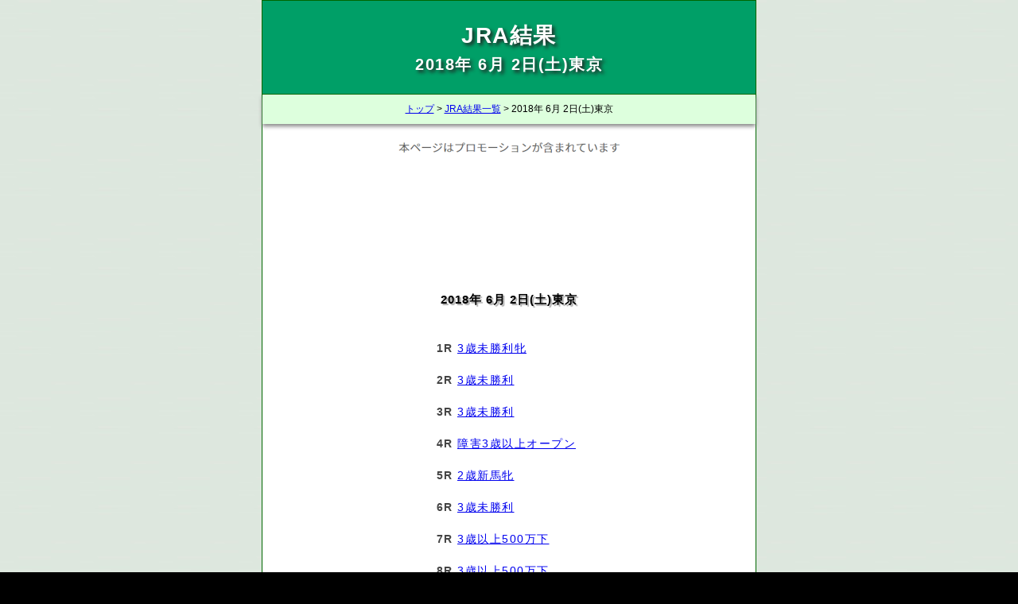

--- FILE ---
content_type: text/html; charset=UTF-8
request_url: https://baceratta.com/kekka/?d=2018060205
body_size: 1520
content:
<!DOCTYPE html><html lang='ja'><head><meta charset='UTF-8'><meta http-equiv='Content-Type'content='text/html;charset=UTF-8'><meta http-equiv='Content-Style-Type'content='text/css'><meta http-equiv="Pragma"content="no-cache"><meta name="viewport"content="width=device-width,initial-scale=1.0,minimum-scale=1.0,maximum-scale=1.0"><meta name="keywords"content="JRA,結果,2018年6月2日,東京"/><meta name="description"content="2018年 6月 2日(土)東京　レースごとのリンク一覧。"/><link rel="icon"href="..//img/icon.ico"><link rel='stylesheet'href='https://baceratta.com/box/style.css'type='text/css'media='screen,print'><link rel='stylesheet'href='style.css'type='text/css'media='screen,print'><script src="https://baceratta.com/box/jquery-1.12.3.min.js"></script><script src="https://baceratta.com/box/tips.js"></script><script async src="https://pagead2.googlesyndication.com/pagead/js/adsbygoogle.js?client=ca-pub-8905145687540630"crossorigin="anonymous"></script><meta name="twitter:card"content="summary_large_image"><meta name="twitter:site"content="JRA結果速報bot"><meta name="twitter:title"content="2018年 6月 2日(土)東京"><meta name="twitter:description"content="JRA結果速報bot"><meta name="twitter:image:src"content="https://baceratta.com/kekka/image.png"><script async src="//pagead2.googlesyndication.com/pagead/js/adsbygoogle.js"></script><script>(adsbygoogle=window.adsbygoogle||[]).push({google_ad_client:"ca-pub-8905145687540630",enable_page_level_ads:true});</script><title>2018年 6月 2日(土)東京|JRA結果</title><!--Global site tag(gtag.js)-Google Analytics--><script async src="https://www.googletagmanager.com/gtag/js?id=UA-62014371-2"></script><script>window.dataLayer=window.dataLayer||[];function gtag(){dataLayer.push(arguments)}gtag('js',new Date());gtag('config','UA-62014371-2');</script></head><body><form method="POST"><h1>JRA結果<div id='h1-sub'>2018年 6月 2日(土)東京</div></h1><div id="main"><div class="pan"><a href='https://baceratta.com/'>トップ</a>&nbsp;>&nbsp;<a href='https://baceratta.com/kekka'>JRA結果一覧</a>&nbsp;>&nbsp;2018年 6月 2日(土)東京</div><br><div id="promotion"><img src="../img/promotion.png"alt="本ページはプロモーションが含まれています"></div><div class="ad_line"><!--boceratta.com LINE--><ins class="adsbygoogle"style="display:block"data-ad-client="ca-pub-8905145687540630"data-ad-slot="7738302214"data-ad-format="horizontal"data-full-width-responsive="false"></ins><script>(adsbygoogle=window.adsbygoogle||[]).push({});</script></div><h2 id='round'>2018年 6月 2日(土)東京</h2><div id="links"><ul><li><span class='rod'>1R&nbsp;</span><a href='shousai?c=201806020501'><span class='rod-name'>3歳未勝利牝</span></a></li><li><span class='rod'>2R&nbsp;</span><a href='shousai?c=201806020502'><span class='rod-name'>3歳未勝利</span></a></li><li><span class='rod'>3R&nbsp;</span><a href='shousai?c=201806020503'><span class='rod-name'>3歳未勝利</span></a></li><li><span class='rod'>4R&nbsp;</span><a href='shousai?c=201806020504'><span class='rod-name'>障害3歳以上オープン</span></a></li><li><span class='rod'>5R&nbsp;</span><a href='shousai?c=201806020505'><span class='rod-name'>2歳新馬牝</span></a></li><li><span class='rod'>6R&nbsp;</span><a href='shousai?c=201806020506'><span class='rod-name'>3歳未勝利</span></a></li><li><span class='rod'>7R&nbsp;</span><a href='shousai?c=201806020507'><span class='rod-name'>3歳以上500万下</span></a></li><li><span class='rod'>8R&nbsp;</span><a href='shousai?c=201806020508'><span class='rod-name'>3歳以上500万下</span></a></li><li><span class='rod'>9R&nbsp;</span><a href='shousai?c=201806020509'><span class='rod-name'>国分寺特別</span></a></li><li><span class='rod'>10R&nbsp;</span><a href='shousai?c=201806020510'><span class='rod-name'>稲村ヶ崎特別</span></a></li><li><span class='rod'>11R&nbsp;</span><a href='shousai?c=201806020511'><span class='rod-name'>麦秋ステークス</span></a></li><li><span class='rod'>12R&nbsp;</span><a href='shousai?c=201806020512'><span class='rod-name'>3歳以上500万下</span></a></li></ul></div><div class='afili'><div class="adsense"><!--baceratta.com box--><ins class="adsbygoogle"style="display:block"data-ad-client="ca-pub-8905145687540630"data-ad-slot="4664635643"data-ad-format="auto"data-full-width-responsive="false"></ins><script>(adsbygoogle=window.adsbygoogle||[]).push({});</script></div></div><div class="pan"style="border-top:1px solid#aca"><a href='https://baceratta.com/'>トップ</a>&nbsp;>&nbsp;<a href='https://baceratta.com/kekka'>JRA結果一覧</a>&nbsp;>&nbsp;2018年 6月 2日(土)東京</div><ul id="footer"><li><a href='https://baceratta.com/'>馬券資金分配ツール</a></li><li><a href=https://baceratta.com/privacypolicy>プライバシーポリシー</a></li></ul></form></body></html>

--- FILE ---
content_type: text/html; charset=utf-8
request_url: https://www.google.com/recaptcha/api2/aframe
body_size: 268
content:
<!DOCTYPE HTML><html><head><meta http-equiv="content-type" content="text/html; charset=UTF-8"></head><body><script nonce="VEBxy-UmWAHrPzhzhZsg1w">/** Anti-fraud and anti-abuse applications only. See google.com/recaptcha */ try{var clients={'sodar':'https://pagead2.googlesyndication.com/pagead/sodar?'};window.addEventListener("message",function(a){try{if(a.source===window.parent){var b=JSON.parse(a.data);var c=clients[b['id']];if(c){var d=document.createElement('img');d.src=c+b['params']+'&rc='+(localStorage.getItem("rc::a")?sessionStorage.getItem("rc::b"):"");window.document.body.appendChild(d);sessionStorage.setItem("rc::e",parseInt(sessionStorage.getItem("rc::e")||0)+1);localStorage.setItem("rc::h",'1769397925716');}}}catch(b){}});window.parent.postMessage("_grecaptcha_ready", "*");}catch(b){}</script></body></html>